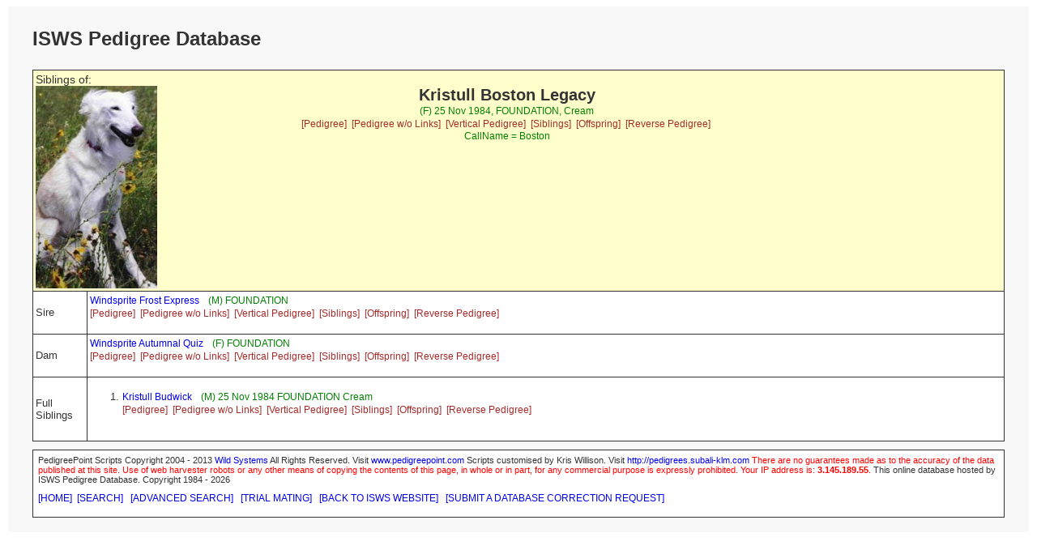

--- FILE ---
content_type: text/html; charset=UTF-8
request_url: https://silkenwindhounds.org/pedpoint/pp_sibling.php?id=Kristull%20Boston%20Legacy&db=pedigree&gens=4
body_size: 1371
content:
<!doctype html>
<html lang="en">
<head>
<meta charset='utf-8' />
<link rel="stylesheet" type="text/css" href="pp_style.css" />
<title>PedigreePoint Online Database</title>
<meta name="viewport" content="width=device-width, initial-scale=1">
<meta name='COPYRIGHT' content='Web scripts Copyright 2004 - $szThisYear Wild Systems. All Rights Reserved.'/>
<meta name='COPYRIGHT' content='Web scripts Customisation 2010 - $szThisYear Kris Willison. All Rights Reserved.'/>
<meta http-equiv='cache-control' content='NO-CACHE' />
<meta http-equiv='expires' content='-1'/>

<script src="https://ajax.googleapis.com/ajax/libs/jquery/1.12.4/jquery.min.js"></script>

</head>


<body>
<div class="container">
<div class="topofpage">
    <h1>
ISWS Pedigree Database</h1>
</div>
<table class='report'>
<tr>
<td style='height:60px;background-color:#FFFFCC' colspan='3' >
<div class='headleft'>
<span class='report'>Siblings of:</span>
</div>
<div class='headright'><div class='subject'><a href='./images/kristullbostonlegacy.jpg'><img class='pedphoto' src='./images/kristullbostonlegacy.jpg' align='left' width='150' ></a>Kristull Boston Legacy</div>
<span class='subjectdetails'>(F) 25 Nov 1984, FOUNDATION, Cream </span><div class='subjectlinks'><a href='pp_pedigree.php?id=Kristull%20Boston%20Legacy&db=pedigree&gens=4'>[Pedigree]</a>&nbsp;
<a href='pp_externalped.php?enc=9345c63e475b6be3927ec2e40ea839fdbe439c219e17&db=pedigree&gens=4'>[Pedigree w/o Links]</a>&nbsp;
<a href='pp_verticalped.php?id=Kristull%20Boston%20Legacy&db=pedigree&gens=4'>[Vertical Pedigree]</a>&nbsp;
<a href='pp_sibling.php?id=Kristull%20Boston%20Legacy&db=pedigree&gens=4'>[Siblings]</a>&nbsp;
<a href='pp_offspring.php?id=Kristull%20Boston%20Legacy&db=pedigree&gens=4'>[Offspring]</a>&nbsp;
<a href='pp_reverseped.php?id=Kristull%20Boston%20Legacy&db=pedigree&gens=4'>[Reverse Pedigree]</a>&nbsp;
</div><span class='subjectdetails'>CallName = Boston<br/></span>
</div>
</td></tr>
<tr ><td style='width:60px'>Sire</td><td colspan='2'>

<span class='ancestor'><a href='pp_sibling.php?id=Windsprite%20Frost%20Express&db=pedigree&gens=4'>Windsprite Frost Express</a></span>&nbsp;&nbsp;<span class='ancestordetails'> (M)  FOUNDATION</span>
<div class='subjectlinks'><a href='pp_pedigree.php?id=Windsprite%20Frost%20Express&db=pedigree&gens=4'>[Pedigree]</a>&nbsp;
<a href='pp_externalped.php?enc=8f5ec129405e75e6c6598dd108a824a9d26383308f0b3c0c&db=pedigree&gens=4'>[Pedigree w/o Links]</a>&nbsp;
<a href='pp_verticalped.php?id=Windsprite%20Frost%20Express&db=pedigree&gens=4'>[Vertical Pedigree]</a>&nbsp;
<a href='pp_sibling.php?id=Windsprite%20Frost%20Express&db=pedigree&gens=4'>[Siblings]</a>&nbsp;
<a href='pp_offspring.php?id=Windsprite%20Frost%20Express&db=pedigree&gens=4'>[Offspring]</a>&nbsp;
<a href='pp_reverseped.php?id=Windsprite%20Frost%20Express&db=pedigree&gens=4'>[Reverse Pedigree]</a>&nbsp;
</div><br/>
</td></tr>
<tr ><td style='width:60px'>Dam</td><td colspan='2'>

<span class='ancestor'><a href='pp_sibling.php?id=Windsprite%20Autumnal%20Quiz&db=pedigree&gens=4'>Windsprite Autumnal Quiz</a></span>&nbsp;&nbsp;<span class='ancestordetails'> (F)  FOUNDATION</span>
<div class='subjectlinks'><a href='pp_pedigree.php?id=Windsprite%20Autumnal%20Quiz&db=pedigree&gens=4'>[Pedigree]</a>&nbsp;
<a href='pp_externalped.php?enc=8f5ec129405e75e6c6598dd60fb322b09c479760ac1b2605&db=pedigree&gens=4'>[Pedigree w/o Links]</a>&nbsp;
<a href='pp_verticalped.php?id=Windsprite%20Autumnal%20Quiz&db=pedigree&gens=4'>[Vertical Pedigree]</a>&nbsp;
<a href='pp_sibling.php?id=Windsprite%20Autumnal%20Quiz&db=pedigree&gens=4'>[Siblings]</a>&nbsp;
<a href='pp_offspring.php?id=Windsprite%20Autumnal%20Quiz&db=pedigree&gens=4'>[Offspring]</a>&nbsp;
<a href='pp_reverseped.php?id=Windsprite%20Autumnal%20Quiz&db=pedigree&gens=4'>[Reverse Pedigree]</a>&nbsp;
</div><br/>
</td></tr>
<tr><td style='width:60px'>Full Siblings</td><td colspan='2'><ol>

<li> 
<span class='ancestor'><a href='pp_sibling.php?id=Kristull%20Budwick&db=pedigree&gens=4'>Kristull Budwick</a></span>&nbsp;&nbsp;<span class='ancestordetails'> (M) 25 Nov 1984 FOUNDATION Cream</span>
<div class='subjectlinks'><a href='pp_pedigree.php?id=Kristull%20Budwick&db=pedigree&gens=4'>[Pedigree]</a>&nbsp;
<a href='pp_externalped.php?enc=9345c63e475b6be3927ed8f30dae34b6&db=pedigree&gens=4'>[Pedigree w/o Links]</a>&nbsp;
<a href='pp_verticalped.php?id=Kristull%20Budwick&db=pedigree&gens=4'>[Vertical Pedigree]</a>&nbsp;
<a href='pp_sibling.php?id=Kristull%20Budwick&db=pedigree&gens=4'>[Siblings]</a>&nbsp;
<a href='pp_offspring.php?id=Kristull%20Budwick&db=pedigree&gens=4'>[Offspring]</a>&nbsp;
<a href='pp_reverseped.php?id=Kristull%20Budwick&db=pedigree&gens=4'>[Reverse Pedigree]</a>&nbsp;
</div><br/>
</li>
 
</ol></td></tr>
</ol></td></tr>
</ol></td></tr>
</table>

<footer>
PedigreePoint Scripts Copyright 2004 -
2013 <a href='http://www.breedmate.com/'>Wild Systems</a>
All Rights Reserved. Visit <a href='http://www.pedigreepoint.com/'>www.pedigreepoint.com</a>
Scripts customised by Kris Willison. Visit <a href='http://pedigrees.subali-klm.com/'>http://pedigrees.subali-klm.com</a>
<span style='color:red'>There are no guarantees made as to the accuracy of the data published at this site.
Use of web harvester robots or any other means of copying the contents of this page,
in whole or in part, for any commercial purpose is expressly prohibited. Your IP address is: <b>
3.145.189.55</b>.</span>


 This online database hosted by ISWS Pedigree Database.  Copyright 1984 - 2026 
<div class='pagelinks'><a href='pp_index.php'>[HOME]</a>&nbsp;&nbsp;<a href='pp_search.php'>[SEARCH]</a>
&nbsp;&nbsp;<a href='pp_advancedsearch.php'>[ADVANCED SEARCH]</a>
&nbsp;&nbsp;<a href='pp_trialmating.php'>[TRIAL MATING]</a>
&nbsp;&nbsp;<a href='https://www.silkenwindhounds.org'>[BACK TO ISWS WEBSITE]</a>
&nbsp;&nbsp;<a href='https://www.silkenwindhounds.org/pedigree-database-correction-request/'>[SUBMIT A DATABASE CORRECTION REQUEST]</a>
</div></footer>
</div>
</body>
</html>
